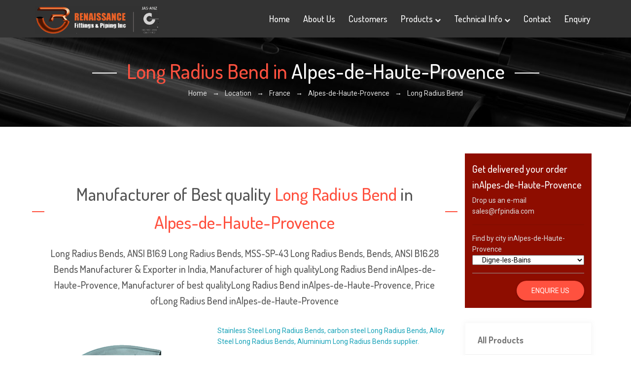

--- FILE ---
content_type: text/html; charset=UTF-8
request_url: https://www.rfpindia.com/state/france/alpesdehauteprovence/long-radius-bend
body_size: 10703
content:
<!DOCTYPE html>
<html>
<head>    <title>Leading manufacturer and supplier of Long Radius Bend in Alpes-de-Haute-Provence</title>
    <meta http-equiv="Content-Type" content="text/html; charset=utf-8" />
    <meta charset="utf-8" />
    <meta name="robots" content="index, follow" />
    <meta name="revisit-after" content="2 days" />
    <meta http-equiv="Content-Type" content="text/html; charset=iso-8859-1" />
    <meta name="viewport" content="width=device-width,minimum-scale=1" />
    <meta name='copyright' content="Renaissance Fittings & Piping Inc" />
    <meta name='language' content='EN' />
    <meta name="google-site-verification" content="FeX87pMGkEPlcAr2DhoNAxtYdf34EzROPyLe6YU7css" />
    <meta name='Classification' content='Business' />
    <meta name='url' content='https://www.rfpindia.com/state/france/alpesdehauteprovence/long-radius-bend' />
    <meta name="description" content="Best quality Long Radius Bend manufacturer. We are leading supplier and exporter of Long Radius Bend in Alpes-de-Haute-Provence."/>
    <meta name="keywords" content="Long Radius Bend manufacturer, high quality Long Radius Bend, best Long Radius Bend, exporter of Long Radius Bend, Long Radius Bend in Alpes-de-Haute-Provence, premium Long Radius Bend supplier, pipe metal, metalloy exporter, leading metal"/>
	<link rel="apple-touch-icon" sizes="57x57" href="https://www.rfpindia.com/apple-icon-57x57.png" />
	<link rel="apple-touch-icon" sizes="60x60" href="https://www.rfpindia.com/apple-icon-60x60.png" />
	<link rel="apple-touch-icon" sizes="72x72" href="https://www.rfpindia.com/apple-icon-72x72.png" />
	<link rel="apple-touch-icon" sizes="76x76" href="https://www.rfpindia.com/apple-icon-76x76.png" />
	<link rel="apple-touch-icon" sizes="114x114" href="https://www.rfpindia.com/apple-icon-114x114.png" />
	<link rel="apple-touch-icon" sizes="120x120" href="https://www.rfpindia.com/apple-icon-120x120.png" />
	<link rel="apple-touch-icon" sizes="144x144" href="https://www.rfpindia.com/apple-icon-144x144.png" />
	<link rel="apple-touch-icon" sizes="152x152" href="https://www.rfpindia.com/apple-icon-152x152.png" />
	<link rel="apple-touch-icon" sizes="180x180" href="https://www.rfpindia.com/apple-icon-180x180.png" />
	<link rel="icon" type="image/png" sizes="192x192"  href="https://www.rfpindia.com/android-icon-192x192.png" />
	<link rel="icon" type="image/png" sizes="32x32" href="https://www.rfpindia.com/favicon-32x32.png" />
	<link rel="icon" type="image/png" sizes="96x96" href="https://www.rfpindia.com/favicon-96x96.png" />
	<link rel="icon" type="image/png" sizes="16x16" href="https://www.rfpindia.com/favicon-16x16.png" />
	<link rel='shortcut icon' type='image/x-icon' href='/favicon.ico' />
	<link rel="manifest" href="https://www.rfpindia.com/manifest.json" />
    <meta name="msapplication-TileColor" content="#ba000d" />
	<meta name="msapplication-TileImage" content="https://www.rfpindia.com/ms-icon-144x144.png" />
    <meta name="theme-color" content="#ba000d" />
    <meta content="all" name="Robots" />
    <meta content="index, follow" name="googlebot" />
    <meta content="index, follow" name="SLURP" />
    <meta content="index, follow" name="MSNbot" />
    <meta content="index, follow" name="robots" />
    <meta content="global" name="distribution" />
    <link rel="canonical" href="https://www.rfpindia.com/state/france/alpesdehauteprovence/long-radius-bend" />
    <link rel="stylesheet" href="https://www.rfpindia.com/css/style.css" />
    <!-- Global site tag (gtag.js) - Google Analytics -->
    <script async src="https://www.googletagmanager.com/gtag/js?id=UA-132558051-1"></script>
    <script>
        window.dataLayer = window.dataLayer || [];
        function gtag(){dataLayer.push(arguments);}
        gtag('js', new Date());

        gtag('config', 'UA-132558051-1', { 'optimize_id': 'GTM-WS26MFQ'});
    </script>
	
	
	<!-- Google Tag Manager -->
	<script>(function(w,d,s,l,i){w[l]=w[l]||[];w[l].push({'gtm.start':
	new Date().getTime(),event:'gtm.js'});var f=d.getElementsByTagName(s)[0],
	j=d.createElement(s),dl=l!='dataLayer'?'&l='+l:'';j.async=true;j.src=
	'https://www.googletagmanager.com/gtm.js?id='+i+dl;f.parentNode.insertBefore(j,f);
	})(window,document,'script','dataLayer','GTM-N54DJ5D');</script>
	<!-- End Google Tag Manager -->

</head>
<body>
<!-- Google Tag Manager (noscript) -->
<noscript><iframe src="https://www.googletagmanager.com/ns.html?id=GTM-N54DJ5D"
height="0" width="0" style="display:none;visibility:hidden"></iframe></noscript>
<!-- End Google Tag Manager (noscript) -->

<script type="application/ld+json">
{
  "@context": "http://www.schema.org",
  "@type": "HardwareStore",
  "name": "Renaissance Fittings and Pipings Inc",
  "url": "https://www.rfpindia.com",
  "logo": "https://www.rfpindia.com/images/logo.png",
  "image": "https://www.rfpindia.com/images/banner1.jpg",
  "description": "Renaissance Fittings & Piping Inc is a leading high quality products manufacturer and exporter of Socket head allen caps screws in worldwide and India",
  "address": {
    "@type": "PostalAddress",
    "streetAddress": "64 Kika Street, Marine Lines East, Gulal Wadi, Bhuleshwar",
    "addressLocality": "Mumbai",
    "addressRegion": " Maharashtra",
    "postalCode": "400003",
    "addressCountry": "India"
  },
  "geo": {
    "@type": "GeoCoordinates",
    "latitude": "18.9561641",
    "longitude": "72.8288634"
  },
  "hasMap": "https://www.google.co.in/maps/place/Renaissance+Fittings+and+Piping+Inc/@18.9561641,72.8288634,15z/data=!4m2!3m1!1s0x0:0x82d8eaf7014aba2b?sa=X&ved=2ahUKEwjNn9WLi9DcAhXSeisKHUk2DzYQ_BIwD3oECAoQCw",
  "openingHours": "Mo, Tu, We, Th, Fr, Sa 09:30-20:00",
  "contactPoint": {
    "@type": "ContactPoint",
    "telephone": "+919769223965",
    "contactType": "customer service"
  },
  "telephone": "+919769223965",
  "priceRange" : "$100 - $10000"
}
</script>

<div class="wrapper">
    <!-- Start Header Section -->
    <header id="header" class="header-dark">
        <div class="layer-stretch hdr">
            <div class="tbl animated fadeInDown">
                <div class="tbl-row">
                    <!-- Start Header Logo Section -->
                    <div class="tbl-cell hdr-logo">
                        <a href="/"><img src="/images/spinner.svg" data-src="/images/icons/logo-1.png" alt="RFPIndia Logo"></a>
                    </div><!-- End Header Logo Section -->
                    <div class="tbl-cell hdr-menu">
                        <!-- Start Menu Section -->
                        <ul class="menu">
                            <li class="">
                                <a class="mdl-button mdl-js-button mdl-js-ripple-effect" href="/">Home</a>
                            </li>
                            <li>
                                <a class="mdl-button mdl-js-button mdl-js-ripple-effect" href="/about">About Us</a>
                            </li>
                            <li class="">
                                <a class="mdl-button mdl-js-button mdl-js-ripple-effect" href="/customers">Customers</a>
                            </li>
                            <li class="menu-megamenu-li">
                                <a class="mdl-button mdl-js-button mdl-js-ripple-effectactive">Products <i class="fa fa-chevron-down"></i></a>

                                <ul class="menu-megamenu menu-megamenu-small">
                                    <li class="row">
                                        <div class="col-lg-4">
                                            <ul>                                                    <li><a href="/product/long-radius-bend" class="active">Long Radius Bend</a></li>                                                    <li><a href="/product/buttweld-fittings" class="">Buttweld Fittings</a></li>                                                    <li><a href="/product/forged-fittings" class="">Forged Fittings</a></li>                                                    <li><a href="/product/outlets" class="">Outlets</a></li>                                                    <li><a href="/product/flanges" class="">Flanges</a></li>                                                    <li><a href="/product/fasteners" class="">Fasteners</a></li>                                            </ul>
                                        </div>
                                        <div class="col-lg-4">
                                            <ul>                                                <li><a href="/product/pipes">Pipes</a></li>                                                <li><a href="/product/tubes">Tubes</a></li>                                                <li><a href="/product/sheets">Sheets</a></li>                                                <li><a href="/product/rods">Rods</a></li>                                                <li><a href="/product/tube-fittings">Tube Fittings</a></li>                                                <li><a href="/product/titanium">Titanium</a></li>                                            </ul>
                                        </div>
                                        <div class="col-lg-4">
                                            <ul>                                                <li><a href="/product/aluminium">Aluminium</a></li>                                                <li><a href="/product/structurals">Structural&#039;s</a></li>                                                <li><a href="/product/valves">Valves</a></li>                                                <li><a href="/product/ibr-approved-products">IBR Approved Products</a></li>                                                <li><a class="text-danger text-uppercase" href="/products">View All Products</a></li>
                                            </ul>
                                        </div>
                                    </li>
                                </ul>

                            </li>
                            <li>
                                <a class="mdl-button mdl-js-button mdl-js-ripple-effect">Technical Info <i class="fa fa-chevron-down"></i></a>
                                <ul class="menu-dropdown">                                    <li>                                        <a>Buttweld Fittings</a>
                                        <ul class="menu-dropdown">                                            <li><a href="/technical-info/buttweld-fittings/long-radius-elbow-long-radius-return-u-bend">Long Radius Elbow &amp; Long Radius, Return / U Bend</a></li>                                            <li><a href="/technical-info/buttweld-fittings/short-radius-short-radius-return-u-bend">Short Radius &amp; Short Radius Return / U Bend</a></li>                                            <li><a href="/technical-info/buttweld-fittings/equal-tee-cross">Equal Tee &amp; Cross</a></li>                                            <li><a href="/technical-info/buttweld-fittings/unequal-tee-unequal-cross">Unequal Tee &amp; Unequal Cross</a></li>                                            <li><a href="/technical-info/buttweld-fittings/cap">Cap</a></li>                                            <li><a href="/technical-info/buttweld-fittings/stub-ends-mss-sp43">Stub Ends (MSS SP-43)</a></li>                                            <li><a href="/technical-info/buttweld-fittings/stub-endsasme-169">Stub Ends(ASME 16.9)</a></li>                                            <li><a href="/technical-info/buttweld-fittings/tolerances-of-buttweld-pipe-fittings">Tolerances of Buttweld Pipe Fittings</a></li>                                            <li><a href="/technical-info/buttweld-fittings/reducers">Reducers</a></li>                                        </ul>                                        </li>                                    <li>                                        <a>Flanges</a>
                                        <ul class="menu-dropdown">                                            <li><a href="/technical-info/flanges/welding-neck-flanges">Welding Neck Flanges</a></li>                                            <li><a href="/technical-info/flanges/slip-on-flanges">Slip On Flanges</a></li>                                            <li><a href="/technical-info/flanges/socket-weld-flanges">Socket Weld Flanges</a></li>                                            <li><a href="/technical-info/flanges/lap-joint-flanges">Lap joint Flanges</a></li>                                            <li><a href="/technical-info/flanges/threaded-flanges">Threaded Flanges</a></li>                                            <li><a href="/technical-info/flanges/blind-flanges">Blind Flanges</a></li>                                        </ul>                                        </li>                                    <li>                                        <a>Forged Fittings</a>
                                        <ul class="menu-dropdown">                                            <li><a href="/technical-info/forged-fittings/elbow-90-45">Elbow 90° / 45°</a></li>                                            <li><a href="/technical-info/forged-fittings/tees-crosses">Tees &amp; Crosses</a></li>                                            <li><a href="/technical-info/forged-fittings/street-elbows">Street Elbows</a></li>                                            <li><a href="/technical-info/forged-fittings/full-half-couplings">Full &amp; Half Couplings</a></li>                                            <li><a href="/technical-info/forged-fittings/caps">Caps</a></li>                                            <li><a href="/technical-info/forged-fittings/hex-head-bushings">Hex Head Bushings</a></li>                                            <li><a href="/technical-info/forged-fittings/plugs">Plugs</a></li>                                        </ul>                                        </li>                                    <li>                                        <a href="/technical-info/angleschannels-and-beam">Angles,Channels and Beam</a>                                        </li>                                    <li>                                        <a href="/technical-info/weight-formula">Weight Formula</a>                                        </li>                                    <li>                                        <a href="/technical-info/pipe-schedule-and-weights">Pipe schedule and Weights</a>                                        </li>                                </ul>
                            </li>
                            <li class="">
                                <a class="mdl-button mdl-js-button mdl-js-ripple-effect" href="/contact">Contact</a>
                            </li>
                            <li class="">
                                <a class="mdl-button mdl-js-button mdl-js-ripple-effect" href="/enquiry">Enquiry</a>
                            </li>
                            <li class="mobile-menu-close"><i class="fa fa-times"></i></li>
                        </ul><!-- End Menu Section -->
                        <div id="menu-bar"><a><i class="fa fa-bars"></i></a></div>
                    </div>
                </div>
            </div>
            <div class="search-bar animated zoomIn">
                <div class="search-content">
                    <div class="search-input">
                        <input type="text" placeholder="Enter your text ....">
                        <button class="search-btn"><i class="icon-magnifier"></i></button>
                    </div>
                </div>
                <div class="search-close"><i class="icon-close"></i></div>
            </div>
        </div>
    </header><!-- End Header Section -->

    <main id="content">
<div class="page-ttl page-dark">
    <div class="layer-stretch">
        <div class="page-ttl-container">
            <h1><span class="text-primary">Long Radius Bend in </span>Alpes-de-Haute-Provence</h1>

            <ol class="breadcrumbs" vocab="http://schema.org/" typeof="BreadcrumbList">
                <li property="itemListElement" typeof="ListItem">
                    <a property="item" typeof="WebPage" href="https://www.rfpindia.com/"><span property="name">Home</span></a>
                    <meta property="position" content="1"/>
                </li>
                →
                <li property="itemListElement" typeof="ListItem">
                    <a property="item" typeof="WebPage" href="https://www.rfpindia.com/locations"><span property="name">Location</span></a>
                    <meta property="position" content="2"/>
                </li>
                →
                <li property="itemListElement" typeof="ListItem">
                    <a property="item" typeof="WebPage" href="https://www.rfpindia.com/country/france"><span property="name">France</span></a>
                    <meta property="position" content="3"/>
                </li>
                →
                <li property="itemListElement" typeof="ListItem">
                    <a property="item" typeof="WebPage" href="https://www.rfpindia.com/state/france/alpesdehauteprovence"><span property="name">Alpes-de-Haute-Provence</span></a>
                    <meta property="position" content="4"/>
                </li>
                →
                <li property="itemListElement" typeof="ListItem">
                    <a property="item" typeof="WebPage" href="https://www.rfpindia.com/city/france/long-radius-bend"><span property="name">Long Radius Bend</span></a>
                    <meta property="position" content="5"/>
                </li>
            </ol>
        </div>
    </div>
</div>


<div class="shop">
    <div class="layer-stretch">
        <div class="layer-wrapper pb-20">
            <div class="row pt-4">
                <div class="col-lg-9">
                    <div class="row">
                        <div class="layer-stretch">
                            <div class="layer-wrapper pb-20">
                                <div class="pt-4">
                                    <div class="layer-ttl"><h1>Manufacturer of Best quality <span class="text-primary" itemprop="name">Long Radius Bend</span> in  <span class="text-primary" itemprop="name">Alpes-de-Haute-Provence</span></h1></div>
                                    <h2 class="layer-sub-ttl">Long Radius Bends, ANSI B16.9 Long Radius Bends, MSS-SP-43 Long Radius Bends, Bends, ANSI B16.28 Bends Manufacturer &amp; Exporter in India, Manufacturer of high qualityLong Radius Bend inAlpes-de-Haute-Provence, Manufacturer of best qualityLong Radius Bend inAlpes-de-Haute-Provence, Price ofLong Radius Bend inAlpes-de-Haute-Provence</h2>
                                    <div class="row pt-4" itemscope itemtype="http://schema.org/Product">
                                        <div class="col-md-5 shopp-details">
                                            <img src="/images/spinner.svg" data-src="https://www.rfpindia.com/images/products/long_radius_bend.png" alt="Best QualityLong Radius Bend" draggable="false">
                                            <div class="col-md-12 shopp-details">
                                                <link itemprop="image" href="https://www.rfpindia.com/images/products/long_radius_bend.png" />
                                                <meta itemprop="mpn" content="13000" />
                                                <meta itemprop="sku" content="1" />
                                                <ul class="list">
                                                    <li><strong>Product: </strong><span itemprop="name">Long Radius Bend</span></li>
                                                    <li><strong>Brand: </strong><span itemprop="brand">Renaissance Pipe Fitting Inc.</span></li>
                                                    <li><strong>Sizes: </strong>Refer the specification</li>
                                                    <li><strong>Condition: </strong><span  itemprop="itemCondition" href="http://schema.org/UsedCondition">New</span></li>
                                                    <li itemprop="aggregateRating" itemscope itemtype="http://schema.org/AggregateRating">
                                                        <strong>Rating: </strong><span itemprop="ratingValue">4.6</span>, based on
                                                        <span itemprop="reviewCount">23</span> reviews</li>
                                                    <li itemprop="offers" itemscope itemtype="http://schema.org/Offer">
                                                        <link itemprop="url" href="https://www.rfpindia.com/product/long-radius-bend" />
                                                        <strong>price: </strong>Start from <span itemprop="price">10</span>
                                                        <meta itemprop="availability" content="https://schema.org/InStock" />
                                                        <span itemprop="priceCurrency">USD</span>
                                                        <meta itemprop="itemCondition" content="https://schema.org/NewCondition" />
                                                        <meta itemprop="priceValidUntil" content="2022-11-05" />
                                                        <div itemprop="seller" itemtype="http://schema.org/Organization" itemscope>
                                                            <meta itemprop="name" content="Renaissance Pipe Fitting Inc." />
                                                        </div>
                                                    </li>
                                                </ul>
                                                <div itemprop="review" itemtype="http://schema.org/Review" itemscope>
                                                    <div itemprop="author" itemtype="http://schema.org/Person" itemscope>
                                                        <meta itemprop="name" content="Marco" />
                                                    </div>
                                                    <div itemprop="reviewRating" itemtype="http://schema.org/Rating" itemscope>
                                                        <meta itemprop="ratingValue" content="5" />
                                                        <meta itemprop="bestRating" content="5" />
                                                    </div>
                                                </div>
                                            </div>
                                        </div>
                                        <div class="col-md-7">
                                            <div class="shopp-details product-details">
                                                <p class="text-info">Stainless Steel Long Radius Bends, carbon steel Long Radius Bends, Alloy Steel Long Radius Bends, Aluminium Long Radius Bends  supplier.
                                                </p>
                                                <p class="text-justify" itemprop="description">RFP India is a well-known exporter, manufacturer and supplier of Long Radius Bends Butt Weld Pipe Fittings worldwide in the steel market industry. The purpose of Radius Pipe Bends is to amend the direction and flow through 180 degree angle. Coming in two important forms of Bends – short radius bend and long radius bend – to which both of them are having a midpoint-to- midpoint length, along with double the indistinguishable 90 degree elbow. The most important application for these pipe fittings is in heater coils and heat exchangers. Long Radius Pipe Bends Butt Weld Pipe Fittings are manufactures with 
                                                </p>
                                                <p class="text-justify"><h2 class="about-desc-text-new">dissimilar grades of standard ranges and meets its provisions through international and national standards. They are quite unproblematic to remove and install, and can be accessible to our customers in diverse technical specifications of sizes and threading as per necessity.</h2>

<h3 class=" about-desc-bold">Standard : ANSI/ASME, MSS, JIS, DIN, BS etc.</h3>
                                                </p>
                                                <div class="cart-button">
                                                    <a href="/enquiry" class="btn btn-dark"><i class="icon-basket mr-2"></i>Get Quotation</a>
                                                </div>
                                            </div>
                                        </div>
                                        <p class="text-info">
                                            Get best qualityLong Radius Bend inAlpes-de-Haute-Provence. We supplyLong Radius Bend with variety of products worldwide. If you want to get price ofLong Radius Bend in your area and want to get delivered at your doorstep. Please send us an query. We will get back to you soon.
                                        </p>
                                    </div>


                                    <div class="row pt-3 align-items-center justify-content-center">                                    </div>

                                    <h3 class="row pt-3 text-sm-center">
                                        We are the leading exporter and supplier ofLong Radius Bend inAlpes-de-Haute-Provence,France.
                                        Get the best offer from us forLong Radius Bend inAlpes-de-Haute-Provence,France.
                                        Get high qualityLong Radius Bend inAlpes-de-Haute-Provence,France.
                                        We have plenty of stock ofLong Radius Bend in,Alpes-de-Haute-Provence. Place your order online forLong Radius Bend
                                        inAlpes-de-Haute-Provence,France. We are leading inLong Radius Bend inAlpes-de-Haute-Provence,France.
                                        Get your best qualityLong Radius Bend inFrance.
                                    </h3>
                                    <div class="row pt-4">
                                        <div class="col-12">
                                            <ul class="nav nav-tabs nav-tabs-line nav-tabs-line-primary">
                                                <li class="nav-item">
                                                    <a class="nav-link font-18 active show" href="#specification" data-toggle="tab">Specification</a>
                                                </li>
                                                <li class="nav-item">
                                                    <a class="nav-link font-18" href="#faq" data-toggle="tab">Faq</a>
                                                </li>
                                                <li class="nav-item">
                                                    <a class="nav-link font-18" href="#review" data-toggle="tab">Review (23)</a>
                                                </li>
                                            </ul>
                                            <div class="tab-content">
                                                <div role="tabpanel" class="tab-pane active" id="specification">
                                                    <div class="row">
                                                        <div class="col-md-12">
                                                            <p class="m-0"><div class="about-content">

    <h1 class="content">TYPE :</h1>
    <p class="content-one">SEAMLESS / WELDED/ FABRICATED</p>

    <h1 class="content-two">RANGE  :</h1>
    <p class="content-one">2"NB TO 18"NB IN SCH: 20, 40, STD, 60, 80, XS, 100, 120, 140, 160, XXS available with NACE MR 01-75 </p>
    
    <h1 class="content-two">FORM :</h1>
    <p class="content-one">Long Radius Bend, Industrial Long Radius Bend, Piggable Bend, Induction Bend</p>

    <h1 class="content-two">Radius( R ) :</h1>
    <p class="content-one">3D, 5D, 6D, 8D, 10D & 20D.</p>

    <h1 class="content-two">Stainless Steel Long Radius Bends :</h1>
    <p class="content-one"><strong>Standard</strong> : ASTM / ASME A/SA 403 GR WP "S" "W" " WX" <br /><strong>Grade</strong> : 304, 304L, 304H, 309S, 309H, 310S, 310H, 316, 316TI, 316H, 316L, 316LN, 317, 317L, 321, 321H, 347, 347H, 904L </p>

    <h1 class="content-two">Duplex Steel Long Radius Bends  :</h1>
    <p class="content-one"><strong>Standard</strong> : ASTM / ASME SA 815  <br /><strong>Grade</strong> : UNS NO.S 31803, S 32205 </p>

    <h1 class="content-two">Aluminium Long Radius Bends  :</h1>
    <p class="content-one"><strong>Standard</strong> : ASTM / ASME SB241  <br />
        <strong>Grade</strong> : 3003 H18 , 3003 H112, 6061 T6, 6063 T6, 6351 T5, 6351 T6</p>

    <h1 class="content-two">Titanium Long Radius Bends  :</h1>
    <p class="content-one"><strong>Standard</strong> : ASTM / ASME SB337 , SB338, SB861 , SB862  <br />
        <strong>Grade</strong> :  Gr1,Gr2,Gr5,Gr7,G9,Gr12, Gr23 </p>

    <h1 class="content-two">Carbon Steel Long Radius Bends :</h1>
    <p class="content-one"><strong>Standard</strong> : ASTM A 234 WPB /MSS-SP-75 <br />
        <strong>Grade</strong> : WPBW, WPHY 42, WPHY 46, WPHY 52, WPH 60, WPHY 65 & WPHY 70.</p>

    <h1 class="content-two">Low Temperature Carbon Steel :</h1>
    <p class="content-one"><strong>Standard</strong> : A420 WPL3/A420 WPL6 </p>

    <h1 class="content-two">Alloy Steel Long Radius Bends :</h1>
    <p class="content-one"><strong>Standard</strong> : ASTM / ASME A/SA 234  <br />
        <strong>Grade</strong> : WP 1, WP 5, WP 9, WP 11, WP 12, WP 22, WP 23, WP 91.</p>

    <h1 class="content-two">Copper Alloy Long Radius Bends  :</h1>
    <p class="content-one"><strong>C70600(90:10), C71500(70:30), C71640.</strong> </p>

    <h1 class="content-two">Nickel Alloy Long Radius Bends  :</h1>
    <p class="content-one"><strong>Standard</strong> : ASTM / ASME SB 366 <br />
        &bull; UNS 10276 (HASTELLOY C 276) &nbsp;&nbsp;&bull; UNS 2200 (NICKEL 200 ) &nbsp;&nbsp;
        &bull; UNS 2201 (NICKEL 201 )<br /> &bull; UNS 4400 (MONEL 400 ) &nbsp;&nbsp;&bull; UNS 8020 (ALLOY 20 / 20) CB 3 
        &nbsp;&nbsp;&bull; UNS 8825 INCONEL (825 )<br /> &bull; UNS 6600 (INCONEL 600) &nbsp;&nbsp;&bull; UNS 6601 (INCONEL 601 )
        &nbsp;&nbsp;&bull; UNS 6625 (INCONEL 625 )</p>

    <h1 class="content-two">Other :</h1>
    <p class="content-one">Customized Bend as Per Drawings </p>

    <h1 class="content-two">Test Certificate :</h1>
    <p class="content-one">Manufacturer Test Certificate as per EN 10204 / 3.1</p>

</div>





<div class="clear"></div><br />

<h3>Types Of Long Radius Bends</h3>
<table border="0" cellpadding="0" cellspacing="0" width="100%" class="table-text">
    <tr>
        <td align="center" height="22">•</td>
        <td>SS 310 / 310S Long Radius Bends</td>
        <td width="4%" align="center">•</td>
        <td width="48%">Duplex Steel UNS S31803 Long Radius Bends</td>
    </tr>
    <tbody>
    <tr>
        <td align="center" height="22">•</td>
        <td height="22">Stainless Steel 304 / 304L Long Radius Bends</td>
        <td align="center">•</td>
        <td height="22">Duplex Steel Long Radius Bends</td>
    </tr>
    <tr>
        <td align="center" height="22">•</td>
        <td>Stainless Steel 316 / 316L Long Radius Bends</td>
        <td align="center">•</td>
        <td>Duplex Steel UNS S32205 Long Radius Bends</td>
    </tr>
    <tr>
        <td align="center" height="22">•</td>
        <td>Stailess Steel 321 / 321H Long Radius Bends</td>
        <td align="center">•</td>
        <td height="22">Super Duplex UNS S32750 Long Radius Bends</td>
    </tr>
    <tr>
        <td align="center" height="22">•</td>
        <td height="22">Monel 400 Long Radius Bends</td>
        <td align="center">•</td>
        <td height="22">Hastelloy C276  Long Radius Bends</td>
    </tr>
    <tr>
        <td align="center">•</td>
        <td>SS Long Radius Bends</td>
        <td align="center">•</td>
        <td height="22">Steel Long Radius Bends</td>
    </tr>
    <tr>
        <td align="center" height="22">•</td>
        <td>Inconel 625 Long Radius Bends</td>
        <td align="center">•</td>
        <td>Alloy 20 Long Radius Bends</td>
    </tr>
    <tr>
        <td align="center">•</td>
        <td>Cu-Ni 70/30 (C71500) Long Radius Bends</td>
        <td align="center">•</td>
        <td height="22">Cu-Ni 90/10 (C70600) Long Radius Bends</td>
    </tr>
    <tr>
        <td align="center">•</td>
        <td>ASTM A105 Long Radius Bends</td>
        <td align="center">•</td>
        <td height="22">ASTM A350 LF2 / LF3 Long Radius Bends</td>
    </tr>
    <tr>
        <td align="center" height="22">•</td>
        <td>Inconel 600 Long Radius Bends</td>
        <td align="center">•</td>
        <td>Hastelloy B2 Long Radius Bends</td>
    </tr>
    <tr>
        <td align="center" height="22">•</td>
        <td>SS 317 / 317L Long Radius Bends</td>
        <td align="center">•</td>
        <td>Super DuplexLong Radius Bends</td>
    </tr>
    <tr>
        <td align="center">•</td>
        <td>SS  347 Long Radius Bends</td>
        <td align="center">•</td>
        <td height="22">Super Duplex UNS S32950 Long Radius Bends</td>
    </tr>
    <tr>
        <td align="center" height="22" width="5%">•</td>
        <td width="43%">Monel K500 Long Radius Bends</td>
        <td align="center">•</td>
        <td>Hastelloy C22 Long Radius Bends</td>
    </tr>
    <tr>
        <td align="center">•</td>
        <td>Stainless Steel 446 Long Radius Bends</td>
        <td align="center">•</td>
        <td height="22">ANSI Long Radius Bends</td>
    </tr>
    <tr>
        <td align="center" height="22">•</td>
        <td>Inconel 718 Long Radius Bends</td>
        <td align="center">•</td>
        <td height="22">904L Long Radius Bends</td>
    </tr>
    <tr>
        <td align="center">•</td>
        <td align="left">Incoloy 800 Long Radius Bends</td>
        <td align="center">•</td>
        <td height="22">Titanium Gr 2 Long Radius Bends</td>
    </tr>
    <tr>
        <td align="center">•</td>
        <td>Incoloy 825  Long Radius Bends</td>
        <td align="center">•</td>
        <td height="22">Titanium Gr 5   Long Radius Bends</td>
    </tr>
    </tbody>
</table>

                                                            </p>
                                                        </div>
                                                    </div>
                                                </div>
                                                <div role="tabpanel" class="tab-pane show" id="faq">
                                                    <div class="theme-accordion-container">
                                                        <div class="theme-accordion">
                                                            <div class="theme-accordion-hdr">
                                                                <h4 class="text-primary"><span class="icon-question"></span>
                                                                    Do you exportLong Radius Bend inFrance?</h4>
                                                                <div class="theme-accordion-control"><i class="fa fa-plus fa-minus"></i></div>
                                                            </div>
                                                            <div class="theme-accordion-bdy">
                                                                <div class="row p-3">
                                                                    <div class="col-12">
                                                                        <p class="paragraph-medium paragraph-black">
                                                                            Yes, We exportLong Radius Bend inFrance.
                                                                        </p>
                                                                    </div>
                                                                </div>
                                                            </div>
                                                        </div>
                                                        <div class="theme-accordion">
                                                            <div class="theme-accordion-hdr">
                                                                <h4 class="text-primary"><span class="icon-question"></span>
                                                                    How can I importLong Radius Bend inFrance?</h4>
                                                                <div class="theme-accordion-control"><i class="fa fa-plus fa-minus"></i></div>
                                                            </div>
                                                            <div class="theme-accordion-bdy">
                                                                <div class="row p-3">
                                                                    <div class="col-12">
                                                                        <p class="paragraph-medium paragraph-black">
                                                                            Please send us an query regarding your requirement ofLong Radius Bend. Also the delivery location inFrance. We will get back to you soon.
                                                                        </p>
                                                                    </div>
                                                                </div>
                                                            </div>
                                                        </div>
                                                        <div class="theme-accordion">
                                                            <div class="theme-accordion-hdr">
                                                                <h4 class="text-primary"><span class="icon-question"></span>
                                                                    Can I orderLong Radius Bend for my overseas plant?</h4>
                                                                <div class="theme-accordion-control"><i class="fa fa-plus"></i></div>
                                                            </div>
                                                            <div class="theme-accordion-bdy" style="display: none;">
                                                                <div class="row p-3">
                                                                    <div class="col-12">
                                                                        <p class="paragraph-medium paragraph-black">
                                                                            We export all our products along withLong Radius Bend overseas. Please drop us an email with your requirements and we will get back to you.
                                                                        </p>
                                                                    </div>
                                                                </div>
                                                            </div>
                                                        </div>
                                                        <div class="theme-accordion">
                                                            <div class="theme-accordion-hdr">
                                                                <h4 class="text-primary"><span class="icon-question"></span>
                                                                    On what basis the price will be calculated ofLong Radius Bend?</h4>
                                                                <div class="theme-accordion-control"><i class="fa fa-plus fa-minus"></i></div>
                                                            </div>
                                                            <div class="theme-accordion-bdy">
                                                                <div class="row p-3">
                                                                    <div class="col-12">
                                                                        <p class="paragraph-medium paragraph-black">
                                                                            Depending on your quantity and quality as well as type the price will be calculated forLong Radius Bend. We exports only the best quality material. So you don't need to worry about our quality ofLong Radius Bend.
                                                                        </p>
                                                                    </div>
                                                                </div>
                                                            </div>
                                                        </div>
                                                    </div>
                                                </div>
                                                <div role="tabpanel" class="tab-pane" id="review">
                                                    <div class="row">
                                                        <div class="col-md-6">
                                                            <ul class="comment-list">                                                                <li>
                                                                    <div class="row">
                                                                        <div class="col-12 comment-detail text-left">
                                                                            <div class="comment-meta">
                                                                                <span>Nadine</span>
                                                                                <span>August 20, 2018, 11:55 am</span>
                                                                            </div>
                                                                            <div class="comment-post">
                                                                            </div>
                                                                            <ul class="comment-action">
                                                                                <div class="rating">
                                                                                    <i class="fa fa-star"></i><i class="fa fa-star"></i><i class="fa fa-star"></i><i class="fa fa-star"></i><i class="fa fa-star"></i>                                                                                </div>
                                                                            </ul>
                                                                        </div>
                                                                    </div>
                                                                </li>                                                                <li>
                                                                    <div class="row">
                                                                        <div class="col-12 comment-detail text-left">
                                                                            <div class="comment-meta">
                                                                                <span>Anonymous User</span>
                                                                                <span>June 8, 2018, 8:31 pm</span>
                                                                            </div>
                                                                            <div class="comment-post">Got delivered excelent quality Long Radius Bend
                                                                            </div>
                                                                            <ul class="comment-action">
                                                                                <div class="rating">
                                                                                    <i class="fa fa-star"></i><i class="fa fa-star"></i><i class="fa fa-star"></i><i class="fa fa-star"></i><i class="fa fa-star-o"></i>                                                                                </div>
                                                                            </ul>
                                                                        </div>
                                                                    </div>
                                                                </li>                                                                <li>
                                                                    <div class="row">
                                                                        <div class="col-12 comment-detail text-left">
                                                                            <div class="comment-meta">
                                                                                <span>Emily</span>
                                                                                <span>April 25, 2018, 12:44 pm</span>
                                                                            </div>
                                                                            <div class="comment-post">
                                                                            </div>
                                                                            <ul class="comment-action">
                                                                                <div class="rating">
                                                                                    <i class="fa fa-star"></i><i class="fa fa-star"></i><i class="fa fa-star"></i><i class="fa fa-star"></i><i class="fa fa-star"></i>                                                                                </div>
                                                                            </ul>
                                                                        </div>
                                                                    </div>
                                                                </li>                                                                <li>
                                                                    <div class="row">
                                                                        <div class="col-12 comment-detail text-left">
                                                                            <div class="comment-meta">
                                                                                <span>Kaori</span>
                                                                                <span>March 29, 2018, 11:01 am</span>
                                                                            </div>
                                                                            <div class="comment-post">
                                                                            </div>
                                                                            <ul class="comment-action">
                                                                                <div class="rating">
                                                                                    <i class="fa fa-star"></i><i class="fa fa-star"></i><i class="fa fa-star"></i><i class="fa fa-star"></i><i class="fa fa-star-o"></i>                                                                                </div>
                                                                            </ul>
                                                                        </div>
                                                                    </div>
                                                                </li>                                                                <li>
                                                                    <div class="row">
                                                                        <div class="col-12 comment-detail text-left">
                                                                            <div class="comment-meta">
                                                                                <span>Arlene</span>
                                                                                <span>February 26, 2018, 11:28 am</span>
                                                                            </div>
                                                                            <div class="comment-post">loved the service
                                                                            </div>
                                                                            <ul class="comment-action">
                                                                                <div class="rating">
                                                                                    <i class="fa fa-star"></i><i class="fa fa-star"></i><i class="fa fa-star"></i><i class="fa fa-star"></i><i class="fa fa-star-o"></i>                                                                                </div>
                                                                            </ul>
                                                                        </div>
                                                                    </div>
                                                                </li>                                                                <li>
                                                                    <div class="row">
                                                                        <div class="col-12 comment-detail text-left">
                                                                            <div class="comment-meta">
                                                                                <span>Ernesto</span>
                                                                                <span>June 27, 2017, 5:42 am</span>
                                                                            </div>
                                                                            <div class="comment-post">
                                                                            </div>
                                                                            <ul class="comment-action">
                                                                                <div class="rating">
                                                                                    <i class="fa fa-star"></i><i class="fa fa-star"></i><i class="fa fa-star"></i><i class="fa fa-star"></i><i class="fa fa-star-o"></i>                                                                                </div>
                                                                            </ul>
                                                                        </div>
                                                                    </div>
                                                                </li>                                                                <li>
                                                                    <div class="row">
                                                                        <div class="col-12 comment-detail text-left">
                                                                            <div class="comment-meta">
                                                                                <span>Maria</span>
                                                                                <span>February 20, 2017, 9:23 pm</span>
                                                                            </div>
                                                                            <div class="comment-post">
                                                                            </div>
                                                                            <ul class="comment-action">
                                                                                <div class="rating">
                                                                                    <i class="fa fa-star"></i><i class="fa fa-star"></i><i class="fa fa-star"></i><i class="fa fa-star-o"></i><i class="fa fa-star-o"></i>                                                                                </div>
                                                                            </ul>
                                                                        </div>
                                                                    </div>
                                                                </li>                                                                <li>
                                                                    <div class="row">
                                                                        <div class="col-12 comment-detail text-left">
                                                                            <div class="comment-meta">
                                                                                <span>Barry</span>
                                                                                <span>February 9, 2017, 5:06 am</span>
                                                                            </div>
                                                                            <div class="comment-post">
                                                                            </div>
                                                                            <ul class="comment-action">
                                                                                <div class="rating">
                                                                                    <i class="fa fa-star"></i><i class="fa fa-star"></i><i class="fa fa-star"></i><i class="fa fa-star"></i><i class="fa fa-star"></i>                                                                                </div>
                                                                            </ul>
                                                                        </div>
                                                                    </div>
                                                                </li>                                                                <li>
                                                                    <div class="row">
                                                                        <div class="col-12 comment-detail text-left">
                                                                            <div class="comment-meta">
                                                                                <span>Jerry</span>
                                                                                <span>November 9, 2016, 4:10 pm</span>
                                                                            </div>
                                                                            <div class="comment-post">Nice products and service 
                                                                            </div>
                                                                            <ul class="comment-action">
                                                                                <div class="rating">
                                                                                    <i class="fa fa-star"></i><i class="fa fa-star"></i><i class="fa fa-star"></i><i class="fa fa-star"></i><i class="fa fa-star"></i>                                                                                </div>
                                                                            </ul>
                                                                        </div>
                                                                    </div>
                                                                </li>                                                                <li>
                                                                    <div class="row">
                                                                        <div class="col-12 comment-detail text-left">
                                                                            <div class="comment-meta">
                                                                                <span>Chantal</span>
                                                                                <span>November 1, 2016, 4:00 am</span>
                                                                            </div>
                                                                            <div class="comment-post">
                                                                            </div>
                                                                            <ul class="comment-action">
                                                                                <div class="rating">
                                                                                    <i class="fa fa-star"></i><i class="fa fa-star"></i><i class="fa fa-star"></i><i class="fa fa-star"></i><i class="fa fa-star"></i>                                                                                </div>
                                                                            </ul>
                                                                        </div>
                                                                    </div>
                                                                </li>                                                                <li>
                                                                    <div class="row">
                                                                        <div class="col-12 comment-detail text-left">
                                                                            <div class="comment-meta">
                                                                                <span>Helene</span>
                                                                                <span>September 29, 2016, 9:54 pm</span>
                                                                            </div>
                                                                            <div class="comment-post">
                                                                            </div>
                                                                            <ul class="comment-action">
                                                                                <div class="rating">
                                                                                    <i class="fa fa-star"></i><i class="fa fa-star"></i><i class="fa fa-star"></i><i class="fa fa-star"></i><i class="fa fa-star"></i>                                                                                </div>
                                                                            </ul>
                                                                        </div>
                                                                    </div>
                                                                </li>                                                                <li>
                                                                    <div class="row">
                                                                        <div class="col-12 comment-detail text-left">
                                                                            <div class="comment-meta">
                                                                                <span>Lee</span>
                                                                                <span>September 16, 2016, 11:11 am</span>
                                                                            </div>
                                                                            <div class="comment-post">
                                                                            </div>
                                                                            <ul class="comment-action">
                                                                                <div class="rating">
                                                                                    <i class="fa fa-star"></i><i class="fa fa-star"></i><i class="fa fa-star"></i><i class="fa fa-star"></i><i class="fa fa-star"></i>                                                                                </div>
                                                                            </ul>
                                                                        </div>
                                                                    </div>
                                                                </li>                                                                <li>
                                                                    <div class="row">
                                                                        <div class="col-12 comment-detail text-left">
                                                                            <div class="comment-meta">
                                                                                <span>Anonymous User</span>
                                                                                <span>September 14, 2016, 9:49 am</span>
                                                                            </div>
                                                                            <div class="comment-post">
                                                                            </div>
                                                                            <ul class="comment-action">
                                                                                <div class="rating">
                                                                                    <i class="fa fa-star"></i><i class="fa fa-star"></i><i class="fa fa-star"></i><i class="fa fa-star"></i><i class="fa fa-star-o"></i>                                                                                </div>
                                                                            </ul>
                                                                        </div>
                                                                    </div>
                                                                </li>                                                                <li>
                                                                    <div class="row">
                                                                        <div class="col-12 comment-detail text-left">
                                                                            <div class="comment-meta">
                                                                                <span>Wilfred</span>
                                                                                <span>June 8, 2016, 11:14 am</span>
                                                                            </div>
                                                                            <div class="comment-post">
                                                                            </div>
                                                                            <ul class="comment-action">
                                                                                <div class="rating">
                                                                                    <i class="fa fa-star"></i><i class="fa fa-star"></i><i class="fa fa-star"></i><i class="fa fa-star"></i><i class="fa fa-star"></i>                                                                                </div>
                                                                            </ul>
                                                                        </div>
                                                                    </div>
                                                                </li>                                                                <li>
                                                                    <div class="row">
                                                                        <div class="col-12 comment-detail text-left">
                                                                            <div class="comment-meta">
                                                                                <span>Dennis</span>
                                                                                <span>May 30, 2016, 5:38 am</span>
                                                                            </div>
                                                                            <div class="comment-post">
                                                                            </div>
                                                                            <ul class="comment-action">
                                                                                <div class="rating">
                                                                                    <i class="fa fa-star"></i><i class="fa fa-star"></i><i class="fa fa-star"></i><i class="fa fa-star"></i><i class="fa fa-star"></i>                                                                                </div>
                                                                            </ul>
                                                                        </div>
                                                                    </div>
                                                                </li>                                                                <li>
                                                                    <div class="row">
                                                                        <div class="col-12 comment-detail text-left">
                                                                            <div class="comment-meta">
                                                                                <span>Olga</span>
                                                                                <span>September 25, 2015, 12:29 pm</span>
                                                                            </div>
                                                                            <div class="comment-post">
                                                                            </div>
                                                                            <ul class="comment-action">
                                                                                <div class="rating">
                                                                                    <i class="fa fa-star"></i><i class="fa fa-star"></i><i class="fa fa-star"></i><i class="fa fa-star"></i><i class="fa fa-star"></i>                                                                                </div>
                                                                            </ul>
                                                                        </div>
                                                                    </div>
                                                                </li>                                                                <li>
                                                                    <div class="row">
                                                                        <div class="col-12 comment-detail text-left">
                                                                            <div class="comment-meta">
                                                                                <span>Leonal</span>
                                                                                <span>March 5, 2015, 6:45 am</span>
                                                                            </div>
                                                                            <div class="comment-post">
                                                                            </div>
                                                                            <ul class="comment-action">
                                                                                <div class="rating">
                                                                                    <i class="fa fa-star"></i><i class="fa fa-star"></i><i class="fa fa-star"></i><i class="fa fa-star"></i><i class="fa fa-star-o"></i>                                                                                </div>
                                                                            </ul>
                                                                        </div>
                                                                    </div>
                                                                </li>                                                                <li>
                                                                    <div class="row">
                                                                        <div class="col-12 comment-detail text-left">
                                                                            <div class="comment-meta">
                                                                                <span>Wilma</span>
                                                                                <span>January 2, 2015, 4:50 am</span>
                                                                            </div>
                                                                            <div class="comment-post">
                                                                            </div>
                                                                            <ul class="comment-action">
                                                                                <div class="rating">
                                                                                    <i class="fa fa-star"></i><i class="fa fa-star"></i><i class="fa fa-star"></i><i class="fa fa-star"></i><i class="fa fa-star-o"></i>                                                                                </div>
                                                                            </ul>
                                                                        </div>
                                                                    </div>
                                                                </li>                                                                <li>
                                                                    <div class="row">
                                                                        <div class="col-12 comment-detail text-left">
                                                                            <div class="comment-meta">
                                                                                <span>Anonymous User</span>
                                                                                <span>June 15, 2014, 10:08 am</span>
                                                                            </div>
                                                                            <div class="comment-post">
                                                                            </div>
                                                                            <ul class="comment-action">
                                                                                <div class="rating">
                                                                                    <i class="fa fa-star"></i><i class="fa fa-star"></i><i class="fa fa-star"></i><i class="fa fa-star"></i><i class="fa fa-star"></i>                                                                                </div>
                                                                            </ul>
                                                                        </div>
                                                                    </div>
                                                                </li>                                                                <li>
                                                                    <div class="row">
                                                                        <div class="col-12 comment-detail text-left">
                                                                            <div class="comment-meta">
                                                                                <span>Jeanne</span>
                                                                                <span>April 11, 2014, 7:59 am</span>
                                                                            </div>
                                                                            <div class="comment-post">
                                                                            </div>
                                                                            <ul class="comment-action">
                                                                                <div class="rating">
                                                                                    <i class="fa fa-star"></i><i class="fa fa-star"></i><i class="fa fa-star"></i><i class="fa fa-star"></i><i class="fa fa-star"></i>                                                                                </div>
                                                                            </ul>
                                                                        </div>
                                                                    </div>
                                                                </li>                                                                <li>
                                                                    <div class="row">
                                                                        <div class="col-12 comment-detail text-left">
                                                                            <div class="comment-meta">
                                                                                <span>Anonymous User</span>
                                                                                <span>October 31, 2013, 11:51 pm</span>
                                                                            </div>
                                                                            <div class="comment-post">
                                                                            </div>
                                                                            <ul class="comment-action">
                                                                                <div class="rating">
                                                                                    <i class="fa fa-star"></i><i class="fa fa-star"></i><i class="fa fa-star"></i><i class="fa fa-star"></i><i class="fa fa-star"></i>                                                                                </div>
                                                                            </ul>
                                                                        </div>
                                                                    </div>
                                                                </li>                                                                <li>
                                                                    <div class="row">
                                                                        <div class="col-12 comment-detail text-left">
                                                                            <div class="comment-meta">
                                                                                <span>Marco</span>
                                                                                <span>September 5, 2013, 5:12 am</span>
                                                                            </div>
                                                                            <div class="comment-post">Best dealer
                                                                            </div>
                                                                            <ul class="comment-action">
                                                                                <div class="rating">
                                                                                    <i class="fa fa-star"></i><i class="fa fa-star"></i><i class="fa fa-star"></i><i class="fa fa-star"></i><i class="fa fa-star"></i>                                                                                </div>
                                                                            </ul>
                                                                        </div>
                                                                    </div>
                                                                </li>                                                                <li>
                                                                    <div class="row">
                                                                        <div class="col-12 comment-detail text-left">
                                                                            <div class="comment-meta">
                                                                                <span>Karan Shah</span>
                                                                                <span>February 22, 2013, 5:45 pm</span>
                                                                            </div>
                                                                            <div class="comment-post">Best service
                                                                            </div>
                                                                            <ul class="comment-action">
                                                                                <div class="rating">
                                                                                    <i class="fa fa-star"></i><i class="fa fa-star"></i><i class="fa fa-star"></i><i class="fa fa-star"></i><i class="fa fa-star"></i>                                                                                </div>
                                                                            </ul>
                                                                        </div>
                                                                    </div>
                                                                </li>
                                                            </ul>
                                                        </div>
                                                        <div class="col-md-6">
                                                            <p class="font-20">Give us your ratings</p>
                                                            <div class="row">
                                                                <div class="col-12">
                                                                    <div class="stars">
                                                                        <form action="">
                                                                            <input class="star star-5" id="star-5" type="radio" name="star"/>
                                                                            <label class="star star-5" for="star-5"></label>
                                                                            <input class="star star-4" id="star-4" type="radio" name="star"/>
                                                                            <label class="star star-4" for="star-4"></label>
                                                                            <input class="star star-3" id="star-3" type="radio" name="star"/>
                                                                            <label class="star star-3" for="star-3"></label>
                                                                            <input class="star star-2" id="star-2" type="radio" name="star"/>
                                                                            <label class="star star-2" for="star-2"></label>
                                                                            <input class="star star-1" id="star-1" type="radio" name="star"/>
                                                                            <label class="star star-1" for="star-1"></label>
                                                                        </form>
                                                                    </div>
                                                                </div>
                                                                <div class="col-md-6">
                                                                    <div class="mdl-textfield mdl-js-textfield mdl-textfield--floating-label form-input is-upgraded" data-upgraded=",MaterialTextfield">
                                                                        <input class="mdl-textfield__input" type="text" id="name">
                                                                        <label class="mdl-textfield__label" for="name">Your Name</label>
                                                                    </div>
                                                                </div>
                                                                <div class="col-md-6">
                                                                    <div class="mdl-textfield mdl-js-textfield mdl-textfield--floating-label form-input is-upgraded" data-upgraded=",MaterialTextfield">
                                                                        <input class="mdl-textfield__input" type="text" id="email">
                                                                        <label class="mdl-textfield__label" for="email">Your Email Address</label>
                                                                    </div>
                                                                </div>
                                                                <div class="col-md-6">
                                                                    <div class="mdl-textfield mdl-js-textfield mdl-textfield--floating-label form-input is-upgraded" data-upgraded=",MaterialTextfield">
                                                                        <input class="mdl-textfield__input" type="text" id="phone">
                                                                        <label class="mdl-textfield__label" for="phone">Your Phone Number</label>
                                                                    </div>
                                                                </div>
                                                                <div class="col-md-6">
                                                                    <div class="mdl-textfield mdl-js-textfield mdl-textfield--floating-label form-input is-upgraded" data-upgraded=",MaterialTextfield">
                                                                        <input class="mdl-textfield__input" type="text" id="subject">
                                                                        <label class="mdl-textfield__label" for="subject">Your Subject</label>
                                                                    </div>
                                                                </div>

                                                                <div class="col-12">
                                                                    <div class="mdl-textfield mdl-js-textfield mdl-textfield--floating-label form-input is-upgraded" data-upgraded=",MaterialTextfield">
                                                                        <textarea class="mdl-textfield__input" rows="3" id="message"></textarea>
                                                                        <label class="mdl-textfield__label" for="message">Your Message</label>
                                                                    </div>
                                                                </div>
                                                                <div class="col-12 text-center">
                                                                    <button class="mdl-button mdl-js-button mdl-button--raised mdl-js-ripple-effect mdl-button--accent button button-primary contact-submit" data-upgraded=",MaterialButton,MaterialRipple">Submit<span class="mdl-button__ripple-container"><span class="mdl-ripple"></span></span></button>
                                                                </div>
                                                            </div>
                                                        </div>
                                                    </div>
                                                </div>
                                            </div>
                                        </div>
                                    </div>
                                </div>
                            </div>
                        </div>

                    </div>
                </div>
                <div class="col-lg-3">
                    <div class="eventp-price">
                        <div class="row">
                            <div class="col-12">
                                <h6 class="name">Get delivered your order inAlpes-de-Haute-Provence</h6>
                                <p class="city">Drop us an e-mail</p>
                                <p class="city"><a href="mailto:sales@rfpindia.com" class="pro-link10">sales@rfpindia.com</a></p>
                                <hr />
                                <p class="date">Find by city inAlpes-de-Haute-Provence</p>
                                <select class="col-12" name="forma" onchange="location = this.value;">                                    <option value="/city/france/alpesdehauteprovence/dignelesbains/long-radius-bend">Digne-les-Bains</option>                                    <option value="/city/france/alpesdehauteprovence/manosque/long-radius-bend">Manosque</option>                                </select>
                            </div>
                        </div>
                        <div class="purchase">
                            <a href="/enquiry" class="mdl-button mdl-js-button mdl-button--colored mdl-js-ripple-effect mdl-button--raised button button-primary button-pill">Enquire Us<span class="mdl-button__ripple-container"><span class="mdl-ripple is-animating" style="width: 349.664px; height: 349.664px; transform: translate(-50%, -50%) translate(47px, 25px);"></span></span></a>
                        </div>
                    </div>
                    <div class="panel panel-default eventp-sidebar">
                        <div class="panel-head">
                            <div class="panel-title">
                                <span class="panel-title-text">All Products</span>
                            </div>
                        </div>
                        <div class="panel-body">
                            <ul class="category-list">                                <li><a href="/state/france/alpesdehauteprovence/long-radius-bend"><i class="fa fa-arrow-right"></i>Long Radius Bend inAlpes-de-Haute-Provence</a></li>                                <li><a href="/state/france/alpesdehauteprovence/buttweld-fittings"><i class="fa fa-arrow-right"></i>Buttweld Fittings inAlpes-de-Haute-Provence</a></li>                                <li><a href="/state/france/alpesdehauteprovence/forged-fittings"><i class="fa fa-arrow-right"></i>Forged Fittings inAlpes-de-Haute-Provence</a></li>                                <li><a href="/state/france/alpesdehauteprovence/outlets"><i class="fa fa-arrow-right"></i>Outlets inAlpes-de-Haute-Provence</a></li>                                <li><a href="/state/france/alpesdehauteprovence/flanges"><i class="fa fa-arrow-right"></i>Flanges inAlpes-de-Haute-Provence</a></li>                                <li><a href="/state/france/alpesdehauteprovence/fasteners"><i class="fa fa-arrow-right"></i>Fasteners inAlpes-de-Haute-Provence</a></li>                                <li><a href="/state/france/alpesdehauteprovence/pipes"><i class="fa fa-arrow-right"></i>Pipes inAlpes-de-Haute-Provence</a></li>                                <li><a href="/state/france/alpesdehauteprovence/tubes"><i class="fa fa-arrow-right"></i>Tubes inAlpes-de-Haute-Provence</a></li>                                <li><a href="/state/france/alpesdehauteprovence/sheets"><i class="fa fa-arrow-right"></i>Sheets inAlpes-de-Haute-Provence</a></li>                                <li><a href="/state/france/alpesdehauteprovence/rods"><i class="fa fa-arrow-right"></i>Rods inAlpes-de-Haute-Provence</a></li>                                <li><a href="/state/france/alpesdehauteprovence/tube-fittings"><i class="fa fa-arrow-right"></i>Tube Fittings inAlpes-de-Haute-Provence</a></li>                                <li><a href="/state/france/alpesdehauteprovence/titanium"><i class="fa fa-arrow-right"></i>Titanium inAlpes-de-Haute-Provence</a></li>                                <li><a href="/state/france/alpesdehauteprovence/aluminium"><i class="fa fa-arrow-right"></i>Aluminium inAlpes-de-Haute-Provence</a></li>                                <li><a href="/state/france/alpesdehauteprovence/structurals"><i class="fa fa-arrow-right"></i>Structural&#039;s inAlpes-de-Haute-Provence</a></li>                                <li><a href="/state/france/alpesdehauteprovence/valves"><i class="fa fa-arrow-right"></i>Valves inAlpes-de-Haute-Provence</a></li>                                <li><a href="/state/france/alpesdehauteprovence/ibr-approved-products"><i class="fa fa-arrow-right"></i>IBR Approved Products inAlpes-de-Haute-Provence</a></li>                            </ul>
                        </div>
                    </div>
                    <div class="panel panel-default eventp-sidebar">
                        <div class="panel-head">
                            <div class="panel-title">
                                <span class="panel-title-text">More From this Category</span>
                            </div>
                        </div>
                        <div class="panel-body">
                            <ul class="category-list">                            </ul>
                        </div>
                    </div>
                    <div class="panel panel-default eventp-sidebar">
                        <div class="panel-head">
                            <div class="panel-title">
                                <span class="panel-title-text">Product Tag</span>
                            </div>
                        </div>
                        <div class="panel-body">
                            <div class="product-tag">
                                <div class="tag-list">                                </div>
                            </div>
                        </div>
                    </div>
                </div>
            </div>
        </div>
    </div>
</div>

<div class="layer-stretch">
    <div class="layer-wrapper pb-20">
        <div class="row pt-4">
            <div class="product-tag">
                <div class="tag-list strok-ctr">                    <a href="/city/france/alpesdehauteprovence/dignelesbains/long-radius-bend">TopLong Radius Bend manufacturer and supplier inDigne-les-Bains</a>                    <a href="/city/france/alpesdehauteprovence/manosque/long-radius-bend">TopLong Radius Bend manufacturer and supplier inManosque</a>                </div>
            </div>
        </div>
    </div>
</div>    </main>
    <!-- Start Footer Section -->
    <footer id="footer">        <div class="layer-stretch">
            <!-- Start main Footer Section -->
            <div class="row layer-wrapper footer-l-wrapper">
                <div class="col-md-4 footer-block">
                    <div class="footer-ttl"><p>Contact Us</p></div>
                    <div class="footer-container footer-a">
                        <div class="tbl">
                            <div class="tbl-row">
                                <div class="tbl-cell"><i class="fa fa-map-marker"></i></div>
                                <div class="tbl-cell">
                                    <p class="paragraph-medium paragraph-white">
                                        67, KIKA STREET<br />
                                        MUMBAI - 400004<br />
                                        INDIA
                                    </p>
                                </div>
                            </div>
                            <div class="tbl-row">
                                <div class="tbl-cell"><i class="fa fa-phone"></i></div>
                                <div class="tbl-cell">
                                    <p class="paragraph-medium paragraph-white">+91 22 6749 6156</p>
                                </div>
                            </div>
                            <div class="tbl-row">
                                <div class="tbl-cell"><i class="fa fa-mobile"></i></div>
                                <div class="tbl-cell">
                                    <p class="paragraph-medium paragraph-white">+91 9769 223 965</p>
									<p class="paragraph-medium paragraph-white">+91 9819 010 468</p>
                                </div>
                            </div>
                            <div class="tbl-row">
                                <div class="tbl-cell"><i class="fa fa-envelope"></i></div>
                                <div class="tbl-cell">
                                    <p class="paragraph-medium paragraph-white"><a href="mailto:sales@rfpindia.com" class="pro-link10">sales@rfpindia.com</a></p>
                                </div>
                            </div>
                        </div>
                        <ul class="social-list social-list-colored footer-social">
                            <li>
                                <a href="https://www.facebook.com/rfpinc" target="_blank" id="footer-facebook" class="fa fa-facebook"></a>
                                <span class="mdl-tooltip mdl-tooltip--top" data-mdl-for="footer-facebook">Facebook</span>
                            </li>
                            <!--<li>
                                <a href="#" target="_blank" id="footer-twitter" class="fa fa-twitter"></a>
                                <span class="mdl-tooltip mdl-tooltip&#45;&#45;top" data-mdl-for="footer-twitter">Twitter</span>
                            </li>-->
                            <li>
                                <a href="https://plus.google.com/+Rfpindia" target="_blank" id="footer-google" class="fa fa-google"></a>
                                <span class="mdl-tooltip mdl-tooltip--top" data-mdl-for="footer-google">Google</span>
                            </li>
                            <!--<li>
                                <a href="#" target="_blank" id="footer-instagram" class="fa fa-instagram"></a>
                                <span class="mdl-tooltip mdl-tooltip&#45;&#45;top" data-mdl-for="footer-instagram">Instagram</span>
                            </li>-->
                        </ul>
                    </div>
                </div>
                <div class="col-md-3 footer-block">
                    <div class="footer-ttl"><p>Links</p></div>
                    <div class="footer-container footer-b">
                        <ul class="tbl-cell">
                            <li><a href="/">Home</a></li>
                            <li><a href="/about">About</a></li>
                            <li><a href="/products">Products</a></li>
                            <li><a href="/technical-info">Technical Info</a></li>
                            <li><a href="/customers">Customers</a></li>
                            <li><a href="/locations">Export Locations</a></li>
                            <li><a href="/certificate">Certificate</a></li>
                            <li><a href="/contact">Contact</a></li>
                        </ul>
                    </div>
                </div>
                <div class="col-md-5 footer-block">
                    <div class="footer-ttl"><p>Product Range</p></div>
                    <div class="footer-container footer-b">
                        <div class="tbl">
                            <div class="tbl-row">
                                <ul class="tbl-cell">                                    <li><a href="/product/long-radius-bend">Long Radius Bend</a></li>                                    <li><a href="/product/buttweld-fittings">Buttweld Fittings</a></li>                                    <li><a href="/product/forged-fittings">Forged Fittings</a></li>                                    <li><a href="/product/outlets">Outlets</a></li>                                    <li><a href="/product/flanges">Flanges</a></li>                                    <li><a href="/product/fasteners">Fasteners</a></li>                                </ul>
                                <ul class="tbl-cell">                                    <li><a href="/product/pipes">Pipes</a></li>                                    <li><a href="/product/tubes">Tubes</a></li>                                    <li><a href="/product/sheets">Sheets</a></li>                                    <li><a href="/product/rods">Rods</a></li>                                    <li><a href="/product/tube-fittings">Tube Fittings</a></li>                                    <li><a href="/product/titanium">Titanium</a></li>                                </ul>
                                <ul class="tbl-cell">                                    <li><a href="/product/aluminium">Aluminium</a></li>                                    <li><a href="/product/structurals">Structural&#039;s</a></li>                                    <li><a href="/product/valves">Valves</a></li>                                    <li><a href="/product/ibr-approved-products">IBR Approved Products</a></li>                                </ul>
                            </div>
                        </div>
                    </div>
                </div>
            </div>
        </div><!-- End main Footer Section -->
        <!-- Start Copyright Section -->
        <div id="copyright">
            <div class="layer-stretch">
                <div class="paragraph-small text-center paragraph-white">2018 © Renaissance Fittings and Piping Inc. <!--| Developed and SEO by <a href="http://www.gvete.com" target="_blank">Girish Vete</a>--> </div>
            </div>
        </div><!-- End of Copyright Section -->    </footer><!-- End of Footer Section -->
</div>
<script src="/js/app.js"></script>
<script>
    window.addEventListener('load', function(){
        var allimages= document.getElementsByTagName('img');
        for (var i=0; i<allimages.length; i++) {
            if (allimages[i].getAttribute('data-src')) {
                allimages[i].setAttribute('src', allimages[i].getAttribute('data-src'));
            }
        }
        var head  = document.getElementsByTagName('head')[0];
        var link  = document.createElement('link');
        link.rel  = 'stylesheet';
        link.type = 'text/css';
        link.href = 'https://fonts.googleapis.com/css?family=Roboto:300,400,500|Dosis:500,700';
        link.media = 'all';
        head.appendChild(link);
        link  = document.createElement('link');
        link.rel  = 'stylesheet';
        link.type = 'text/css';
        link.href = 'https://stackpath.bootstrapcdn.com/font-awesome/4.7.0/css/font-awesome.min.css';
        link.media = 'all';
        head.appendChild(link);
    }, false)
</script>
</body>
</html>